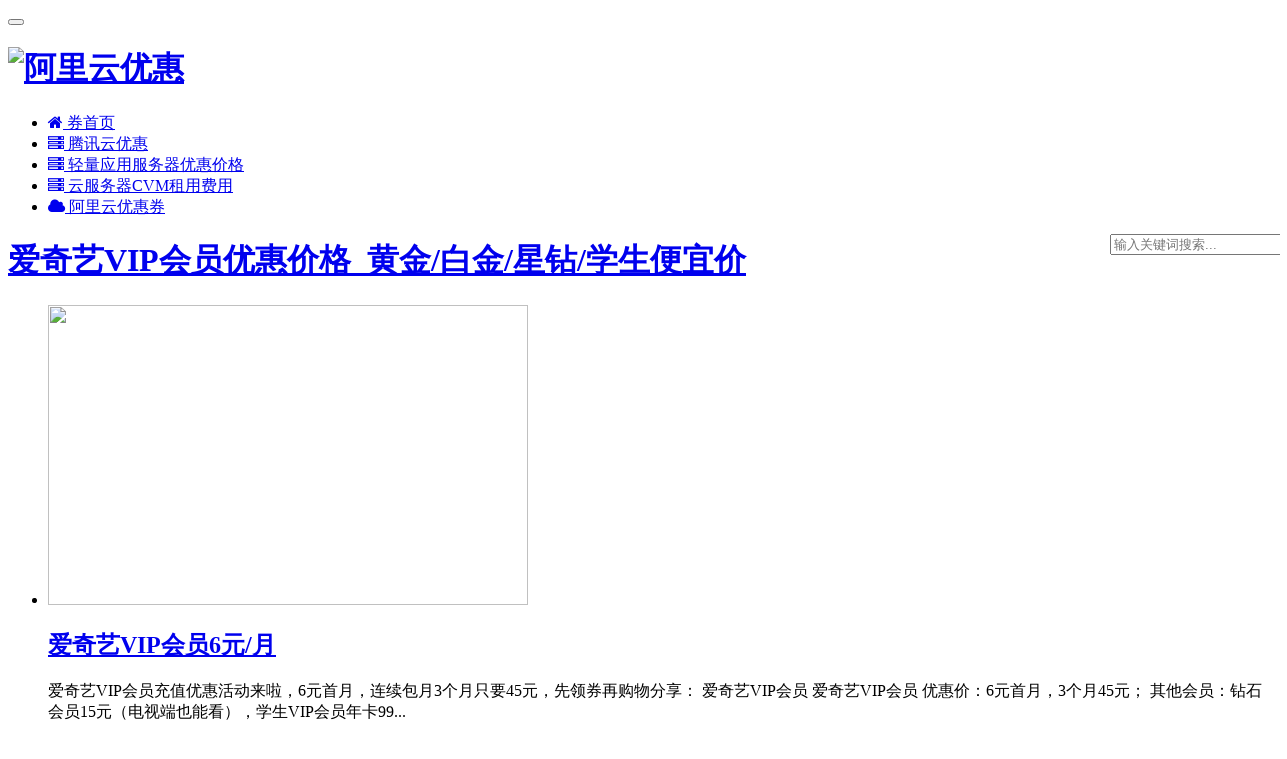

--- FILE ---
content_type: text/html; charset=UTF-8
request_url: https://www.xlqzgw.com/tag/%E7%88%B1%E5%A5%87%E8%89%BA%E4%BC%9A%E5%91%986%E5%85%83
body_size: 6485
content:
<!DOCTYPE html>
<html lang="zh-CN">
<head><meta http-equiv="Content-Type" content="text/html; charset=UTF-8">
<meta http-equiv="X-UA-Compatible" content="IE=Edge,chrome=1">
<meta name="renderer" content="webkit">
<meta name="viewport" content="initial-scale=1.0,user-scalable=no,maximum-scale=1,width=device-width">
<meta name='robots' content='max-image-preview:large' />
<link rel='dns-prefetch' href='//www.xlqzgw.com' />
<link rel="alternate" type="application/rss+xml" title="先领券再购物 &raquo; 爱奇艺会员6元标签Feed" href="https://www.xlqzgw.com/tag/%e7%88%b1%e5%a5%87%e8%89%ba%e4%bc%9a%e5%91%986%e5%85%83/feed" />
<script type="text/javascript">
window._wpemojiSettings = {"baseUrl":"https:\/\/s.w.org\/images\/core\/emoji\/14.0.0\/72x72\/","ext":".png","svgUrl":"https:\/\/s.w.org\/images\/core\/emoji\/14.0.0\/svg\/","svgExt":".svg","source":{"concatemoji":"https:\/\/www.xlqzgw.com\/wp-includes\/js\/wp-emoji-release.min.js?ver=6.1.9"}};
/*! This file is auto-generated */
!function(e,a,t){var n,r,o,i=a.createElement("canvas"),p=i.getContext&&i.getContext("2d");function s(e,t){var a=String.fromCharCode,e=(p.clearRect(0,0,i.width,i.height),p.fillText(a.apply(this,e),0,0),i.toDataURL());return p.clearRect(0,0,i.width,i.height),p.fillText(a.apply(this,t),0,0),e===i.toDataURL()}function c(e){var t=a.createElement("script");t.src=e,t.defer=t.type="text/javascript",a.getElementsByTagName("head")[0].appendChild(t)}for(o=Array("flag","emoji"),t.supports={everything:!0,everythingExceptFlag:!0},r=0;r<o.length;r++)t.supports[o[r]]=function(e){if(p&&p.fillText)switch(p.textBaseline="top",p.font="600 32px Arial",e){case"flag":return s([127987,65039,8205,9895,65039],[127987,65039,8203,9895,65039])?!1:!s([55356,56826,55356,56819],[55356,56826,8203,55356,56819])&&!s([55356,57332,56128,56423,56128,56418,56128,56421,56128,56430,56128,56423,56128,56447],[55356,57332,8203,56128,56423,8203,56128,56418,8203,56128,56421,8203,56128,56430,8203,56128,56423,8203,56128,56447]);case"emoji":return!s([129777,127995,8205,129778,127999],[129777,127995,8203,129778,127999])}return!1}(o[r]),t.supports.everything=t.supports.everything&&t.supports[o[r]],"flag"!==o[r]&&(t.supports.everythingExceptFlag=t.supports.everythingExceptFlag&&t.supports[o[r]]);t.supports.everythingExceptFlag=t.supports.everythingExceptFlag&&!t.supports.flag,t.DOMReady=!1,t.readyCallback=function(){t.DOMReady=!0},t.supports.everything||(n=function(){t.readyCallback()},a.addEventListener?(a.addEventListener("DOMContentLoaded",n,!1),e.addEventListener("load",n,!1)):(e.attachEvent("onload",n),a.attachEvent("onreadystatechange",function(){"complete"===a.readyState&&t.readyCallback()})),(e=t.source||{}).concatemoji?c(e.concatemoji):e.wpemoji&&e.twemoji&&(c(e.twemoji),c(e.wpemoji)))}(window,document,window._wpemojiSettings);
</script>
<style type="text/css">
img.wp-smiley,
img.emoji {
	display: inline !important;
	border: none !important;
	box-shadow: none !important;
	height: 1em !important;
	width: 1em !important;
	margin: 0 0.07em !important;
	vertical-align: -0.1em !important;
	background: none !important;
	padding: 0 !important;
}
</style>
	<link rel='stylesheet' id='wp-block-library-css' href='https://www.xlqzgw.com/wp-includes/css/dist/block-library/style.min.css?ver=6.1.9' type='text/css' media='all' />
<link rel='stylesheet' id='classic-theme-styles-css' href='https://www.xlqzgw.com/wp-includes/css/classic-themes.min.css?ver=1' type='text/css' media='all' />
<style id='global-styles-inline-css' type='text/css'>
body{--wp--preset--color--black: #000000;--wp--preset--color--cyan-bluish-gray: #abb8c3;--wp--preset--color--white: #ffffff;--wp--preset--color--pale-pink: #f78da7;--wp--preset--color--vivid-red: #cf2e2e;--wp--preset--color--luminous-vivid-orange: #ff6900;--wp--preset--color--luminous-vivid-amber: #fcb900;--wp--preset--color--light-green-cyan: #7bdcb5;--wp--preset--color--vivid-green-cyan: #00d084;--wp--preset--color--pale-cyan-blue: #8ed1fc;--wp--preset--color--vivid-cyan-blue: #0693e3;--wp--preset--color--vivid-purple: #9b51e0;--wp--preset--gradient--vivid-cyan-blue-to-vivid-purple: linear-gradient(135deg,rgba(6,147,227,1) 0%,rgb(155,81,224) 100%);--wp--preset--gradient--light-green-cyan-to-vivid-green-cyan: linear-gradient(135deg,rgb(122,220,180) 0%,rgb(0,208,130) 100%);--wp--preset--gradient--luminous-vivid-amber-to-luminous-vivid-orange: linear-gradient(135deg,rgba(252,185,0,1) 0%,rgba(255,105,0,1) 100%);--wp--preset--gradient--luminous-vivid-orange-to-vivid-red: linear-gradient(135deg,rgba(255,105,0,1) 0%,rgb(207,46,46) 100%);--wp--preset--gradient--very-light-gray-to-cyan-bluish-gray: linear-gradient(135deg,rgb(238,238,238) 0%,rgb(169,184,195) 100%);--wp--preset--gradient--cool-to-warm-spectrum: linear-gradient(135deg,rgb(74,234,220) 0%,rgb(151,120,209) 20%,rgb(207,42,186) 40%,rgb(238,44,130) 60%,rgb(251,105,98) 80%,rgb(254,248,76) 100%);--wp--preset--gradient--blush-light-purple: linear-gradient(135deg,rgb(255,206,236) 0%,rgb(152,150,240) 100%);--wp--preset--gradient--blush-bordeaux: linear-gradient(135deg,rgb(254,205,165) 0%,rgb(254,45,45) 50%,rgb(107,0,62) 100%);--wp--preset--gradient--luminous-dusk: linear-gradient(135deg,rgb(255,203,112) 0%,rgb(199,81,192) 50%,rgb(65,88,208) 100%);--wp--preset--gradient--pale-ocean: linear-gradient(135deg,rgb(255,245,203) 0%,rgb(182,227,212) 50%,rgb(51,167,181) 100%);--wp--preset--gradient--electric-grass: linear-gradient(135deg,rgb(202,248,128) 0%,rgb(113,206,126) 100%);--wp--preset--gradient--midnight: linear-gradient(135deg,rgb(2,3,129) 0%,rgb(40,116,252) 100%);--wp--preset--duotone--dark-grayscale: url('#wp-duotone-dark-grayscale');--wp--preset--duotone--grayscale: url('#wp-duotone-grayscale');--wp--preset--duotone--purple-yellow: url('#wp-duotone-purple-yellow');--wp--preset--duotone--blue-red: url('#wp-duotone-blue-red');--wp--preset--duotone--midnight: url('#wp-duotone-midnight');--wp--preset--duotone--magenta-yellow: url('#wp-duotone-magenta-yellow');--wp--preset--duotone--purple-green: url('#wp-duotone-purple-green');--wp--preset--duotone--blue-orange: url('#wp-duotone-blue-orange');--wp--preset--font-size--small: 13px;--wp--preset--font-size--medium: 20px;--wp--preset--font-size--large: 36px;--wp--preset--font-size--x-large: 42px;--wp--preset--spacing--20: 0.44rem;--wp--preset--spacing--30: 0.67rem;--wp--preset--spacing--40: 1rem;--wp--preset--spacing--50: 1.5rem;--wp--preset--spacing--60: 2.25rem;--wp--preset--spacing--70: 3.38rem;--wp--preset--spacing--80: 5.06rem;}:where(.is-layout-flex){gap: 0.5em;}body .is-layout-flow > .alignleft{float: left;margin-inline-start: 0;margin-inline-end: 2em;}body .is-layout-flow > .alignright{float: right;margin-inline-start: 2em;margin-inline-end: 0;}body .is-layout-flow > .aligncenter{margin-left: auto !important;margin-right: auto !important;}body .is-layout-constrained > .alignleft{float: left;margin-inline-start: 0;margin-inline-end: 2em;}body .is-layout-constrained > .alignright{float: right;margin-inline-start: 2em;margin-inline-end: 0;}body .is-layout-constrained > .aligncenter{margin-left: auto !important;margin-right: auto !important;}body .is-layout-constrained > :where(:not(.alignleft):not(.alignright):not(.alignfull)){max-width: var(--wp--style--global--content-size);margin-left: auto !important;margin-right: auto !important;}body .is-layout-constrained > .alignwide{max-width: var(--wp--style--global--wide-size);}body .is-layout-flex{display: flex;}body .is-layout-flex{flex-wrap: wrap;align-items: center;}body .is-layout-flex > *{margin: 0;}:where(.wp-block-columns.is-layout-flex){gap: 2em;}.has-black-color{color: var(--wp--preset--color--black) !important;}.has-cyan-bluish-gray-color{color: var(--wp--preset--color--cyan-bluish-gray) !important;}.has-white-color{color: var(--wp--preset--color--white) !important;}.has-pale-pink-color{color: var(--wp--preset--color--pale-pink) !important;}.has-vivid-red-color{color: var(--wp--preset--color--vivid-red) !important;}.has-luminous-vivid-orange-color{color: var(--wp--preset--color--luminous-vivid-orange) !important;}.has-luminous-vivid-amber-color{color: var(--wp--preset--color--luminous-vivid-amber) !important;}.has-light-green-cyan-color{color: var(--wp--preset--color--light-green-cyan) !important;}.has-vivid-green-cyan-color{color: var(--wp--preset--color--vivid-green-cyan) !important;}.has-pale-cyan-blue-color{color: var(--wp--preset--color--pale-cyan-blue) !important;}.has-vivid-cyan-blue-color{color: var(--wp--preset--color--vivid-cyan-blue) !important;}.has-vivid-purple-color{color: var(--wp--preset--color--vivid-purple) !important;}.has-black-background-color{background-color: var(--wp--preset--color--black) !important;}.has-cyan-bluish-gray-background-color{background-color: var(--wp--preset--color--cyan-bluish-gray) !important;}.has-white-background-color{background-color: var(--wp--preset--color--white) !important;}.has-pale-pink-background-color{background-color: var(--wp--preset--color--pale-pink) !important;}.has-vivid-red-background-color{background-color: var(--wp--preset--color--vivid-red) !important;}.has-luminous-vivid-orange-background-color{background-color: var(--wp--preset--color--luminous-vivid-orange) !important;}.has-luminous-vivid-amber-background-color{background-color: var(--wp--preset--color--luminous-vivid-amber) !important;}.has-light-green-cyan-background-color{background-color: var(--wp--preset--color--light-green-cyan) !important;}.has-vivid-green-cyan-background-color{background-color: var(--wp--preset--color--vivid-green-cyan) !important;}.has-pale-cyan-blue-background-color{background-color: var(--wp--preset--color--pale-cyan-blue) !important;}.has-vivid-cyan-blue-background-color{background-color: var(--wp--preset--color--vivid-cyan-blue) !important;}.has-vivid-purple-background-color{background-color: var(--wp--preset--color--vivid-purple) !important;}.has-black-border-color{border-color: var(--wp--preset--color--black) !important;}.has-cyan-bluish-gray-border-color{border-color: var(--wp--preset--color--cyan-bluish-gray) !important;}.has-white-border-color{border-color: var(--wp--preset--color--white) !important;}.has-pale-pink-border-color{border-color: var(--wp--preset--color--pale-pink) !important;}.has-vivid-red-border-color{border-color: var(--wp--preset--color--vivid-red) !important;}.has-luminous-vivid-orange-border-color{border-color: var(--wp--preset--color--luminous-vivid-orange) !important;}.has-luminous-vivid-amber-border-color{border-color: var(--wp--preset--color--luminous-vivid-amber) !important;}.has-light-green-cyan-border-color{border-color: var(--wp--preset--color--light-green-cyan) !important;}.has-vivid-green-cyan-border-color{border-color: var(--wp--preset--color--vivid-green-cyan) !important;}.has-pale-cyan-blue-border-color{border-color: var(--wp--preset--color--pale-cyan-blue) !important;}.has-vivid-cyan-blue-border-color{border-color: var(--wp--preset--color--vivid-cyan-blue) !important;}.has-vivid-purple-border-color{border-color: var(--wp--preset--color--vivid-purple) !important;}.has-vivid-cyan-blue-to-vivid-purple-gradient-background{background: var(--wp--preset--gradient--vivid-cyan-blue-to-vivid-purple) !important;}.has-light-green-cyan-to-vivid-green-cyan-gradient-background{background: var(--wp--preset--gradient--light-green-cyan-to-vivid-green-cyan) !important;}.has-luminous-vivid-amber-to-luminous-vivid-orange-gradient-background{background: var(--wp--preset--gradient--luminous-vivid-amber-to-luminous-vivid-orange) !important;}.has-luminous-vivid-orange-to-vivid-red-gradient-background{background: var(--wp--preset--gradient--luminous-vivid-orange-to-vivid-red) !important;}.has-very-light-gray-to-cyan-bluish-gray-gradient-background{background: var(--wp--preset--gradient--very-light-gray-to-cyan-bluish-gray) !important;}.has-cool-to-warm-spectrum-gradient-background{background: var(--wp--preset--gradient--cool-to-warm-spectrum) !important;}.has-blush-light-purple-gradient-background{background: var(--wp--preset--gradient--blush-light-purple) !important;}.has-blush-bordeaux-gradient-background{background: var(--wp--preset--gradient--blush-bordeaux) !important;}.has-luminous-dusk-gradient-background{background: var(--wp--preset--gradient--luminous-dusk) !important;}.has-pale-ocean-gradient-background{background: var(--wp--preset--gradient--pale-ocean) !important;}.has-electric-grass-gradient-background{background: var(--wp--preset--gradient--electric-grass) !important;}.has-midnight-gradient-background{background: var(--wp--preset--gradient--midnight) !important;}.has-small-font-size{font-size: var(--wp--preset--font-size--small) !important;}.has-medium-font-size{font-size: var(--wp--preset--font-size--medium) !important;}.has-large-font-size{font-size: var(--wp--preset--font-size--large) !important;}.has-x-large-font-size{font-size: var(--wp--preset--font-size--x-large) !important;}
.wp-block-navigation a:where(:not(.wp-element-button)){color: inherit;}
:where(.wp-block-columns.is-layout-flex){gap: 2em;}
.wp-block-pullquote{font-size: 1.5em;line-height: 1.6;}
</style>
<link rel='stylesheet' id='wp-pagenavi-css' href='https://www.xlqzgw.com/wp-content/plugins/wp-pagenavi/pagenavi-css.css?ver=2.70' type='text/css' media='all' />
<link rel="https://api.w.org/" href="https://www.xlqzgw.com/wp-json/" /><link rel="alternate" type="application/json" href="https://www.xlqzgw.com/wp-json/wp/v2/tags/419" /><link rel="EditURI" type="application/rsd+xml" title="RSD" href="https://www.xlqzgw.com/xmlrpc.php?rsd" />
<link rel="wlwmanifest" type="application/wlwmanifest+xml" href="https://www.xlqzgw.com/wp-includes/wlwmanifest.xml" />
<meta name="generator" content="WordPress 6.1.9" />
<title>爱奇艺会员6元 | 先领券再购物</title> 
<meta name="description" content="" />
<meta name="keywords" content="" />
<link rel="stylesheet" type="text/css" href="https://www.xlqzgw.com/wp-content/themes/quan/style.css" />
<script type="text/javascript" src="https://www.xlqzgw.com/wp-content/themes/quan/images/jquery.min.js"></script>
<link rel='stylesheet' id='iconfontd-css'  href='https://cdn.bootcss.com/font-awesome/4.5.0/css/font-awesome.min.css' type='text/css' media='all' />
<meta name="applicable-device" content="pc,mobile">
<meta http-equiv="Cache-Control" content="no-transform">
<body class="home blog">
<header class="header">
<div class="container clearfix">
        <div class="navbar-header">
            <button type="button" class="navbar-toggle collapsed" data-toggle="collapse" data-target=".navbar-collapse">
                <span class="icon-bar icon-bar-1"></span>
                <span class="icon-bar icon-bar-2"></span>
                <span class="icon-bar icon-bar-3"></span>
            </button>
                        <h1 class="logo">
                <a href="https://www.xlqzgw.com/" rel="home"><img src="https://www.xlqzgw.com/wp-content/themes/quan/images/logo.png" alt="阿里云优惠"></a>
            </h1>
        </div>
<div class="collapse navbar-collapse">
<nav class="navbar-left primary-menu"><ul class="nav navbar-nav"><li class="menu-item active"><a href="https://www.xlqzgw.com/"><i class="fa fa-home"></i> 券首页</a></li>
<li class="menu-item"><a href="https://www.xlqzgw.com/tencent"><i class="fa fa-server"></i> 腾讯云优惠</a></li>
<li class="menu-item"><a href="https://www.xlqzgw.com/qingliang"><i class="fa fa-server"></i> 轻量应用服务器优惠价格</a></li>
<li class="menu-item"><a href="https://www.xlqzgw.com/cvm"><i class="fa fa-server"></i> 云服务器CVM租用费用</a></li>
<li class="menu-item"><a href="https://www.xlqzgw.com/aliyun"><i class="fa fa-cloud"></i> 阿里云优惠券</a></li>
</ul></nav>
<div class="navbar-action pull-right">
<form style="margin-right: -15px;" class="navbar-search" action="https://www.xlqzgw.com/" method="get" role="search">
<input type="text" name="s" class="navbar-search-input" autocomplete="off" placeholder="输入关键词搜索..." value="">
<a class="navbar-search-icon j-navbar-search" href="javascript:;"></a>
</form>
</div>
</div>
</div>
</header><div id="wrap" style="min-height: 552px;">    <div class="main container">
        <div class="content">
            <div class="sec-panel archive-list">
<div class="sec-panel-head"><h1><a href="https://www.xlqzgw.com/iqiyi" rel="category tag">爱奇艺VIP会员优惠价格_黄金/白金/星钻/学生便宜价</a></h1></div>
<ul class="article-list">
    	   	
  <li class="item">
        <div class="item-img">
        <a class="item-img-inner" href="https://www.xlqzgw.com/2039.html" title="爱奇艺VIP会员6元/月" target="_blank"><img width="480" height="300" src="https://www.xlqzgw.com/wp-content/uploads/2019/06/iqiyivip.jpg" style="display: inline;"></a>
        </div>
        <div class="item-content">
        <h2 class="item-title"><a href="https://www.xlqzgw.com/2039.html" title="爱奇艺VIP会员6元/月" target="_blank">爱奇艺VIP会员6元/月</a></h2>
        <div class="item-excerpt">
            <p>爱奇艺VIP会员充值优惠活动来啦，6元首月，连续包月3个月只要45元，先领券再购物分享：
爱奇艺VIP会员
爱奇艺VIP会员
优惠价：6元首月，3个月45元；
其他会员：钻石会员15元（电视端也能看），学生VIP会员年卡99...</p>
        </div>
        <div class="item-meta">
            <span class="item-meta-li date">2019-06-29</span> <span><a href="https://www.xlqzgw.com/iqiyi" rel="category tag">爱奇艺VIP会员优惠价格_黄金/白金/星钻/学生便宜价</a></span> <span class="item-meta-li views" title="阅读数"><i class="fa fa-eye"></i> 123 Views</span></div>
    </div>
</li>     
             </ul>
</div></div>
<aside class="sidebar">
<div class="widget widget_recent_entries"><h3 class="widget-title">腾讯云轻量服务器优惠价格</h3>
<ul>
<li><a href="https://www.xlqzgw.com/2573.html" title="腾讯云五年云服务器S5性能评测2核2G/2核4G/4核8G">腾讯云五年云服务器S5性能评测2核2G/2核4G/4核8G</a></li>
<li><a href="https://www.xlqzgw.com/2576.html" title="腾讯云轻量应用服务器三年优惠活动3年值得！">腾讯云轻量应用服务器三年优惠活动3年值得！</a></li>
<li><a href="https://www.xlqzgw.com/2581.html" title="腾讯云轻量应用服务器和云服务器有什么区别？全解析！">腾讯云轻量应用服务器和云服务器有什么区别？全解析！</a></li>
<li><a href="https://www.xlqzgw.com/2570.html" title="腾讯云4核8G轻量服务器12M带宽特价抓紧上车">腾讯云4核8G轻量服务器12M带宽特价抓紧上车</a></li>
<li><a href="https://www.xlqzgw.com/2566.html" title="腾讯云轻量服务器16核32G28M优惠及CPU带宽流量性能评测">腾讯云轻量服务器16核32G28M优惠及CPU带宽流量性能评测</a></li>
<li><a href="https://www.xlqzgw.com/2562.html" title="腾讯云2核4G5M轻量服务器优惠价格CPU性能测评（避坑指南）">腾讯云2核4G5M轻量服务器优惠价格CPU性能测评（避坑指南）</a></li>
<li><a href="https://www.xlqzgw.com/2558.html" title="腾讯云轻量8核16G18M服务器优惠价1668元15个月">腾讯云轻量8核16G18M服务器优惠价1668元15个月</a></li>
<li><a href="https://www.xlqzgw.com/2554.html" title="腾讯云轻量2核2G4M服务器优惠活动及CPU性能测评">腾讯云轻量2核2G4M服务器优惠活动及CPU性能测评</a></li>
<li><a href="https://www.xlqzgw.com/2551.html" title="腾讯云轻量2核2G3M服务器30元（慎入坑）">腾讯云轻量2核2G3M服务器30元（慎入坑）</a></li>
<li><a href="https://www.xlqzgw.com/2542.html" title="2023年腾讯云优惠券（代金券）领取入口共31张券">2023年腾讯云优惠券（代金券）领取入口共31张券</a></li>
</ul>
</div>

<div class="widget widget_text"><h3 class="widget-title">阿里云服务器优惠价格</h3>
<div class="textwidget"><ul>
<li>阿里云2核/2G/5M服务器优惠价58元/年</li>
<li>阿里云2核/4G/1M-10M服务器188元/年起</li>
<li>阿里云4核/8G/1M-10M报价346元/年起</li>
<li>阿里云8核/16G/1M-10M价格659元/年起</li>
<li>阿里云8核/32G/1M-10M价格925元/年起</li>
<li>阿里云8核/64G/1M-10M报价1179元/年起</li>
</ul>
<div class="brandgo" style="margin-bottom: 0;"><a class="brandgo" href="https://www.xlqzgw.com/url/aliyun/" target="_blank" rel="noopener">阿里云服务器优惠活动</a></div></div></div>

<div class="widget widget_text"><h3 class="widget-title">腾讯云服务器优惠价格</h3>
<div class="textwidget"><ul>
<li>轻量2核2G3M服务器30元/3个月</li>
<li>轻量2核2G4M服务器112元一年，408元3年</li>
<li>轻量2核4G5M服务器168元一年，628元3年</li>
<li>轻量4核8G12M服务器518元/15个月</li>
<li>轻量8核16G18M服务器1668元/15个月</li>
<li>轻量16核32G28M服务器3468元/15个月</li>
<li>云服务器CVM标准型S5五年2核2G配置1728元</li>
<li>云服务器CVM标准型S5五年2核4G配置3550元</li>
<li>云服务器CVM标准型S5五年4核8G配置6437元</li>
</ul>
<div class="brandgo" style="margin-bottom: 0;"><a class="brandgo" href="https://www.xlqzgw.com/url/tencent/" target="_blank" rel="noopener">腾讯云服务器优惠活动</a></div></div></div>

</aside></div>
</div>
<footer class="footer">
    <div class="container">
        <div class="clearfix">
<div class="footer-col footer-col-copy">
<ul class="footer-nav hidden-xs"><li class="menu-item current-menu-item current_page_item menu-item-12"><a href=""><i class="fa fa-home"></i> 券首页</a></li>
<li class="menu-item menu-item-45"><a href="https://www.xlqzgw.com/aliyun"><i class="fa fa-cloud"></i> 阿里云优惠券</a></li>
<li class="menu-item menu-item-45"><a href="https://www.xlqzgw.com/tencent"><i class="fa fa-cloud"></i> 腾讯云优惠券</a></li>
</ul>
<div class="copyright">
<p>Copyright © 2024 先领券再购物 <a href="https://www.xlqzgw.com/sitemap.xml" target="_blank" rel="noopener">sitemap</a></p>
</div>
</div>
        </div>
    </div>
</footer>

<div class="action" style="top:50%;">
            <div class="a-box contact">
            <div class="contact-wrap">
                <h3 class="contact-title">先领券再购物</h3>
<p>阿里云：<a href="https://www.aliyun.com/minisite/goods?userCode=r3yteowb" target="_blank" rel="noopener">阿里云2000元代金券</a></p>
<p>腾讯云：<a href="https://cloud.tencent.com/act/cps/redirect?redirect=1040&cps_key=38b75278ba66c442798625a2a46beb05&from=console" target="_blank" rel="noopener">腾讯云2860元代金券</a></p>
            </div>
        </div>
        <div class="a-box gotop" id="j-top" style="display: none;"></div>
</div>

<script type="text/javascript">
/* <![CDATA[ */
var _wpcom_js = {"webp":"","ajaxurl":"https:\/\/www.xlqzgw.com\/wp-admin\/admin-ajax.php","slide_speed":"5000"};
/* ]]> */
</script>
<script type="text/javascript" src="https://www.xlqzgw.com/wp-content/themes/quan/images/main.js"></script>
<div class="footer-bar">
<div class="fb-item">
<a href="https://www.aliyun.com/minisite/goods?userCode=r3yteowb" target="_blank">
<i class="fa fa-cloud"></i>
<span>阿里云</span>
</a>
</div>
<div class="fb-item">
<a href="https://cloud.tencent.com/act/cps/redirect?redirect=2446&cps_key=38b75278ba66c442798625a2a46beb05&from=console" target="_blank">
<i class="fa fa-qq"></i>
<span>腾讯云</span>
</a>
</div>
</div>
<script>
var _hmt = _hmt || [];
(function() {
  var hm = document.createElement("script");
  hm.src = "https://hm.baidu.com/hm.js?e5481a35a623f3b0225bfbbd1c710f19";
  var s = document.getElementsByTagName("script")[0]; 
  s.parentNode.insertBefore(hm, s);
})();
</script>
</body></html>